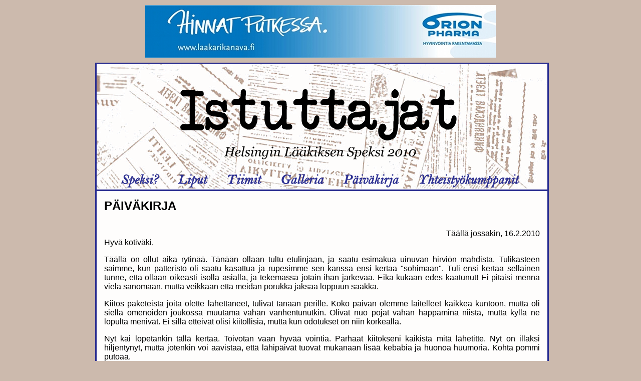

--- FILE ---
content_type: text/html; charset=UTF-8
request_url: http://laakiksenspeksi.fi/2010/paivakirja.php
body_size: 2343
content:
<!DOCTYPE html PUBLIC "-//W3C//DTD XHTML 1.0 Strict//EN"
"http://www.w3.org/TR/xhtml1/DTD/xhtml1-strict.dtd">
<html xmlns="http://www.w3.org/1999/xhtml" lang="fi" xml:lang="fi">

<head>
<title>Helsingin L&auml;&auml;kiksen Speksi 2010</title>
<meta name="abstract" content="Helsingin L&auml;&auml;kiksen Speksi 2010" />
<meta name="author" content="Sanna J&auml;&auml;skel&auml;inen" />
<meta http-equiv="content-language" content="fi" />
<meta name="copyright" content="Helsingin L&auml;&auml;kiksen Speksi" />

<link href="kursori.css" type="text/css" rel="stylesheet" media="screen" />
<!--[if IE 8]><link href="kaali.css" type="text/css" rel="stylesheet" media="screen" /><![endif]-->
<!--[if IE 7]><link href="kukkakaali.css" type="text/css" rel="stylesheet" media="screen" /><![endif]-->
<!--[if IE 6]><link href="kukkakaali.css" type="text/css" rel="stylesheet" media="screen" /><![endif]-->
<!--[if IE 5]><link href="kukkakaali.css" type="text/css" rel="stylesheet" media="screen" /><![endif]-->

<script type="text/javascript">

  var _gaq = _gaq || [];
  _gaq.push(['_setAccount', 'UA-19321726-1']);
  _gaq.push(['_trackPageview']);

  (function() {
    var ga = document.createElement('script'); ga.type = 'text/javascript'; ga.async = true;
    ga.src = ('https:' == document.location.protocol ? 'https://ssl' : 'http://www') + '.google-analytics.com/ga.js';
    var s = document.getElementsByTagName('script')[0]; s.parentNode.insertBefore(ga, s);
  })();

</script>

</head>

<body>

<div id="kaikki">

<a href="http://www.laakarikanava.fi/" target="new"><img id="putkisto" src="kuvat/orion.jpg" /></a>

<div id="otsikko">

<img src="kuvat/nettisivutlevea.gif" usemap="#tilli" />

<map name="tilli" id="tilli">
<area alt="Etusivulle" shape="rect" coords="166,50,720,154"
href="index.php" />
<area alt="Speksi?" shape="rect" coords="50,220,126,248"
href="speksi.php" />
<area alt="Liput" shape="rect" coords="162,220,224,248"
href="liput.php" />
<area alt="Tiimit" shape="rect" coords="262,220,332,248"
href="tiimit.php" />
<area alt="Galleria" shape="rect" coords="370,220,456,248"
href="galleria.php" />
<area alt="P&auml;iv&auml;kirja" shape="rect" coords="494,220,605,248"
href="paivakirja.php" />
<area alt="Yhteisty&ouml;kumppanit" shape="rect" coords="644,220,846,248"
href="yhteistyo.php" />
</map>

</div>

<div id="keski">

<div id="teksti">

<!--[if IE 7]><br /><![endif]-->
<h1>P&auml;iv&auml;kirja</h1>

<p style="float:right;">T&auml;&auml;ll&auml; jossakin, 16.2.2010</p>

<p>&nbsp;</p>

<p>Hyv&auml; kotiv&auml;ki,</p>

<p>T&auml;&auml;ll&auml; on ollut aika rytin&auml;&auml;. T&auml;n&auml;&auml;n ollaan tultu etulinjaan, ja saatu esimakua uinuvan hirvi&ouml;n mahdista. Tulikasteen saimme, kun patteristo oli saatu kasattua ja rupesimme sen kanssa ensi kertaa "sohimaan". Tuli ensi kertaa sellainen tunne, ett&auml; ollaan oikeasti isolla asialla, ja tekem&auml;ss&auml; jotain ihan j&auml;rkev&auml;&auml;. Eik&auml; kukaan edes kaatunut! Ei pit&auml;isi menn&auml; viel&auml; sanomaan, mutta veikkaan ett&auml; meid&auml;n porukka jaksaa loppuun saakka.</p>

<p>Kiitos paketeista joita olette l&auml;hett&auml;neet, tulivat t&auml;n&auml;&auml;n perille. Koko p&auml;iv&auml;n olemme laitelleet kaikkea kuntoon, mutta oli siell&auml; omenoiden joukossa muutama v&auml;h&auml;n vanhentunutkin. Olivat nuo pojat v&auml;h&auml;n happamina niist&auml;, mutta kyll&auml; ne lopulta meniv&auml;t. Ei sill&auml; etteiv&auml;t olisi kiitollisia, mutta kun odotukset on niin korkealla.</p>

<p>Nyt kai lopetankin t&auml;ll&auml; kertaa. Toivotan vaan hyv&auml;&auml; vointia. Parhaat kiitokseni kaikista mit&auml; l&auml;hetitte. Nyt on illaksi hiljentynyt, mutta jotenkin voi aavistaa, ett&auml; l&auml;hip&auml;iv&auml;t tuovat mukanaan lis&auml;&auml; kebabia ja huonoa huumoria. Kohta pommi putoaa.</p>

<p>el Indgr, vapaustaistelija</p>

<p>&nbsp;</p>

<p style="float:right;">8.2.2010</p>

<p>&nbsp;</p>

<p>Tuottajien suusta kuultua</p>

<p>T&auml;t&auml; kirjoittaessa suuri perheemme on juuri palannut perinteisest&auml; kolmen p&auml;iv&auml;n m&ouml;kkitreenikoitoksesta. Speksin lavalla n&auml;kyv&auml;t ja kuuluvat osa-alueet, kuten n&auml;yttelij&auml;suoritukset, tanssitekniikka sek&aum; hersyv&auml; musiikki, yhdistettiin ensi kertaa yhten&auml;iseksi kokonaisuudeksi. Hyvinh&auml;n se sujui. Allekirjoittaneet voivat t&auml;ss&auml; vaiheessa huokaista helpotuksesta: speksi&auml; saadaan t&auml;n&auml;kin vuonna.</p>

<p>Speksi valmistetaan 23 vuoden aikana hioutuneella reseptill&auml;. T&auml;m&auml;n vuoden speksin juoneen eiv&auml;t kuulu nakit eivt&auml;tk&auml; ninjat, vaan yleis&ouml; vied&auml;&auml;n aivan toiseen ymp&auml;rist&ouml;&ouml;n - my&ouml;s konkreettisemminkin, sill&auml; esitykset ovat milj&ouml;&ouml;lt&auml;&auml;n ainutlaatuisen Kaapelitehtaan Pannuhallissa. Kuluva speksivuosi on siis sek&auml; speksaajien ett&auml; yleis&ouml;n kannalta kiintoisan erilainen.</p>

<p>Hyv&auml; LKS-Speksin yst&auml;v&auml;t, pidemmitt&auml; puheitta, l&auml;mpim&auml;sti tervetuloa katsomaan vuoden 2010 mestariteosta &quot;Istuttajat&quot;!</p>

<p>Speksituottajat Justiina & Tuomas</p>

<!--[if IE 7]><br /><![endif]-->

</div>

<div id="loppu">

<a href="http://www.kaanne.fi/" target="new"><img id="mutka" src="kuvat/kaanne.gif" /></a>

<p id="loppu">&copy; Arne Schlenzka, Sanna J&auml;&auml;skel&auml;inen<br />
&nbsp;&nbsp;&nbsp;&nbsp;& Helsingin L&auml;&auml;kiksen Speksi ry<br />
Powered by <a href="http://www.sange.fi/">Sange</a></p>

</div>

</div>

</div>

</body>

</html>

--- FILE ---
content_type: text/css
request_url: http://laakiksenspeksi.fi/2010/kursori.css
body_size: 581
content:
/* Helsingin Lääkiksen Speksi ry. 2010 - Istuttajat
   copyright Sanna Jääskeläinen */



body {
	
	background:#ccbaad;
	font-family:Arial, 'Sans Serif';
	font-size:1.0em;

}

div#kaikki {
        
	width:900px;
	margin:10px auto;

}

img#putkisto {
        
	position:relative;
	left:100px;

}

img#mutka {
        
	margin:1px;

}

table {

	padding:10px 0px;
	text-align:left;

}

div#otsikko {

	position:absolute;
	top:115px;
	height:250px;
	background:#fefdfc;
	border:3px solid #2c3092;
	margin-top:10px;
	
}

div#keski {
           
	position:absolute;
	top:371px;
	width:900px;
	background:#fefdfc; 
	border-right:3px solid #2c3092;
	border-left:3px solid #2c3092;
	border-bottom:3px solid #2c3092;
	text-align:justify;  
	margin-top:10px;  
	
}

div#teksti {
           
	width:870px;
	padding:0px 15px;   
	
}

div#loppu {
        
	height:67px;
	background-image:url(kuvat/alatausta.gif);
	border-top:3px solid #2c3092;
	padding-right:15px;
	font-size:0.9em;     
	
}

p#loppu {
        
	float:right;    
	
}

img {

	border:0px;

}

p.bold {

	font-weight:bold;

}

span.bold {

	font-weight:bold;

}

span.pieni {

	font-size:0.9em;
}

h1 {

	font-size:1.5em;
	text-transform:uppercase;

}

a {

	color:#2c3092;

}